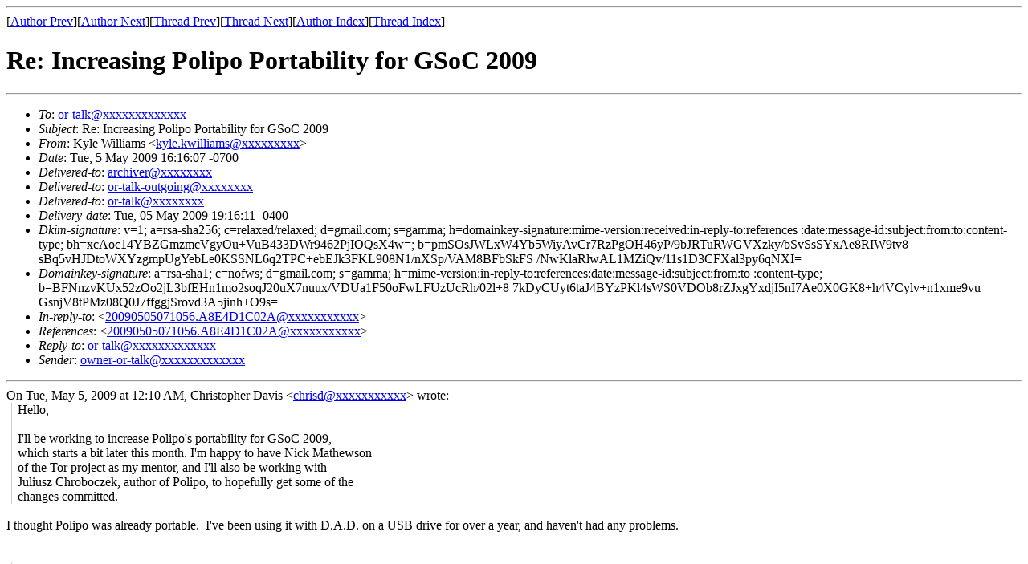

--- FILE ---
content_type: text/html; charset=UTF-8
request_url: https://archives.seul.org/or/talk/May-2009/msg00013.html
body_size: 2618
content:
<!-- MHonArc v2.6.16 -->
<!--X-Subject: Re: Increasing Polipo Portability for GSoC 2009 -->
<!--X-From-R13: Ylyr Ivyyvnzf <xlyr.xjvyyvnzfNtznvy.pbz> -->
<!--X-Date: Tue,  5 May 2009 19:16:08 &#45;0400 (EDT) -->
<!--X-Message-Id: 21f144250905051616r316fa7d5qf6901275bf212bca@mail.gmail.com -->
<!--X-Content-Type: multipart/alternative -->
<!--X-Reference: 20090505071056.A8E4D1C02A@mangrin.org -->
<!--X-Head-End-->
<!DOCTYPE HTML PUBLIC "-//W3C//DTD HTML 4.01 Transitional//EN"
        "http://www.w3.org/TR/html4/loose.dtd">
<html>
<head>
<title>Re: Increasing Polipo Portability for GSoC 2009</title>
</head>
<body>
<!--X-Body-Begin-->
<!--X-User-Header-->
<!--X-User-Header-End-->
<!--X-TopPNI-->
<hr>
[<a href="msg00096.html">Author Prev</a>][<a href="msg00067.html">Author Next</a>][<a href="msg00022.html">Thread Prev</a>][<a href="msg00014.html">Thread Next</a>][<a href="maillist.html#00013">Author Index</a>][<a href="threads.html#00013">Thread Index</a>]
<!--X-TopPNI-End-->
<!--X-MsgBody-->
<!--X-Subject-Header-Begin-->
<h1>Re: Increasing Polipo Portability for GSoC 2009</h1>
<hr>
<!--X-Subject-Header-End-->
<!--X-Head-of-Message-->
<ul>
<li><em>To</em>: <a href="mailto:or-talk@DOMAIN.HIDDEN">or-talk@xxxxxxxxxxxxx</a></li>
<li><em>Subject</em>: Re: Increasing Polipo Portability for GSoC 2009</li>
<li><em>From</em>: Kyle Williams &lt;<a href="mailto:kyle.kwilliams@DOMAIN.HIDDEN">kyle.kwilliams@xxxxxxxxx</a>&gt;</li>
<li><em>Date</em>: Tue, 5 May 2009 16:16:07 -0700</li>
<li><em>Delivered-to</em>: <a href="mailto:archiver@DOMAIN.HIDDEN">archiver@xxxxxxxx</a></li>
<li><em>Delivered-to</em>: <a href="mailto:or-talk-outgoing@DOMAIN.HIDDEN">or-talk-outgoing@xxxxxxxx</a></li>
<li><em>Delivered-to</em>: <a href="mailto:or-talk@DOMAIN.HIDDEN">or-talk@xxxxxxxx</a></li>
<li><em>Delivery-date</em>: Tue, 05 May 2009 19:16:11 -0400</li>
<li><em>Dkim-signature</em>: v=1; a=rsa-sha256; c=relaxed/relaxed;        d=gmail.com; s=gamma;        h=domainkey-signature:mime-version:received:in-reply-to:references         :date:message-id:subject:from:to:content-type;        bh=xcAoc14YBZGmzmcVgyOu+VuB433DWr9462PjIOQsX4w=;        b=pmSOsJWLxW4Yb5WiyAvCr7RzPgOH46yP/9bJRTuRWGVXzky/bSvSsSYxAe8RIW9tv8         sBq5vHJDtoWXYzgmpUgYebLe0KSSNL6q2TPC+ebEJk3FKL908N1/nXSp/VAM8BFbSkFS         /NwKlaRlwAL1MZiQv/11s1D3CFXal3py6qNXI=</li>
<li><em>Domainkey-signature</em>: a=rsa-sha1; c=nofws;        d=gmail.com; s=gamma;        h=mime-version:in-reply-to:references:date:message-id:subject:from:to         :content-type;        b=BFNnzvKUx52zOo2jL3bfEHn1mo2soqJ20uX7nuux/VDUa1F50oFwLFUzUcRh/02l+8         7kDyCUyt6taJ4BYzPKl4sWS0VDOb8rZJxgYxdjI5nI7Ae0X0GK8+h4VCylv+n1xme9vu         GsnjV8tPMz08Q0J7ffggjSrovd3A5jinh+O9s=</li>
<li><em>In-reply-to</em>: &lt;<a href="mailto:20090505071056.A8E4D1C02A@DOMAIN.HIDDEN">20090505071056.A8E4D1C02A@xxxxxxxxxxx</a>&gt;</li>
<li><em>References</em>: &lt;<a href="mailto:20090505071056.A8E4D1C02A@DOMAIN.HIDDEN">20090505071056.A8E4D1C02A@xxxxxxxxxxx</a>&gt;</li>
<li><em>Reply-to</em>: <a href="mailto:or-talk@DOMAIN.HIDDEN">or-talk@xxxxxxxxxxxxx</a></li>
<li><em>Sender</em>: <a href="mailto:owner-or-talk@DOMAIN.HIDDEN">owner-or-talk@xxxxxxxxxxxxx</a></li>
</ul>
<!--X-Head-of-Message-End-->
<!--X-Head-Body-Sep-Begin-->
<hr>
<!--X-Head-Body-Sep-End-->
<!--X-Body-of-Message-->
<div><div class="gmail_quote">On Tue, May 5, 2009 at 12:10 AM, Christopher Davis <span dir="ltr">&lt;<a rel="nofollow" href="mailto:chrisd@xxxxxxxxxxx">chrisd@xxxxxxxxxxx</a>&gt;</span> wrote:<br><blockquote class="gmail_quote" style="margin:0 0 0 .8ex;border-left:1px #ccc solid;padding-left:1ex;">
Hello,<br>
<br>
I&#39;ll be working to increase Polipo&#39;s portability for GSoC 2009,<br>
which starts a bit later this month. I&#39;m happy to have Nick Mathewson<br>
of the Tor project as my mentor, and I&#39;ll also be working with<br>
Juliusz Chroboczek, author of Polipo, to hopefully get some of the<br>
changes committed.<br></blockquote><div><br></div><div>I thought Polipo was already portable. &#xA0;I&#39;ve been using it with D.A.D. on a USB drive for over a year, and haven&#39;t had any problems.</div><div><br></div><div>
&#xA0;<br></div><blockquote class="gmail_quote" style="margin:0 0 0 .8ex;border-left:1px #ccc solid;padding-left:1ex;">
<br>
The main idea of the project centers on libevent integration. A number<br>
of other prominent projects use the library, including Tor, and so there<br>
are more avenues for bug fixes. To start with, integration will be basic,<br>
but it will be enough to take advantage of platform-specific interfaces<br>
for polling large numbers of file descriptors, as well as libevent&#39;s<br>
portable asynchronous DNS resolver.<br></blockquote><div><br></div><div>Cool.</div><div>&#xA0;</div><blockquote class="gmail_quote" style="margin:0 0 0 .8ex;border-left:1px #ccc solid;padding-left:1ex;">
<br>
Another part of the project is to add a simple controller application<br>
(which will typically be run in the system tray). This is mainly to<br>
enable Windows users to signal Polipo at run-time.<br></blockquote><div><br></div><div>That would be nice. &#xA0;As I use it right now, it&#39;s quietly running in the background.</div><div>&#xA0;</div><blockquote class="gmail_quote" style="margin:0 0 0 .8ex;border-left:1px #ccc solid;padding-left:1ex;">

<br>
There are some smaller bits I&#39;d like to tackle, as well, including<br>
adding a Windows installer and autotools support for automatically<br>
finding dependencies.<br>
<br>
I&#39;m looking forward to the summer.<br></blockquote><div><br></div><div>Looking forward to your results.</div><div><br></div><div><br></div><div>- Kyle</div><div></div></div></div>

<!--X-Body-of-Message-End-->
<!--X-MsgBody-End-->
<!--X-Follow-Ups-->
<hr>
<ul><li><strong>Follow-Ups</strong>:
<ul>
<li><strong><a name="00014" href="msg00014.html">Re: Increasing Polipo Portability for GSoC 2009</a></strong>
<ul><li><em>From:</em> Roger Dingledine</li></ul></li>
</ul></li></ul>
<!--X-Follow-Ups-End-->
<!--X-References-->
<ul><li><strong>References</strong>:
<ul>
<li><strong><a name="00009" href="msg00009.html">Increasing Polipo Portability for GSoC 2009</a></strong>
<ul><li><em>From:</em> Christopher Davis</li></ul></li>
</ul></li></ul>
<!--X-References-End-->
<!--X-BotPNI-->
<ul>
<li>Prev by Author:
<strong><a href="msg00096.html">Re: Tor query</a></strong>
</li>
<li>Next by Author:
<strong><a href="msg00067.html">Iptables configuration for a transparent proxy for a single user</a></strong>
</li>
<li>Previous by thread:
<strong><a href="msg00022.html">Re: Increasing Polipo Portability for GSoC 2009</a></strong>
</li>
<li>Next by thread:
<strong><a href="msg00014.html">Re: Increasing Polipo Portability for GSoC 2009</a></strong>
</li>
<li>Index(es):
<ul>
<li><a href="maillist.html#00013"><strong>Author</strong></a></li>
<li><a href="threads.html#00013"><strong>Thread</strong></a></li>
</ul>
</li>
</ul>

<!--X-BotPNI-End-->
<!--X-User-Footer-->
<!--X-User-Footer-End-->
</body>
</html>
